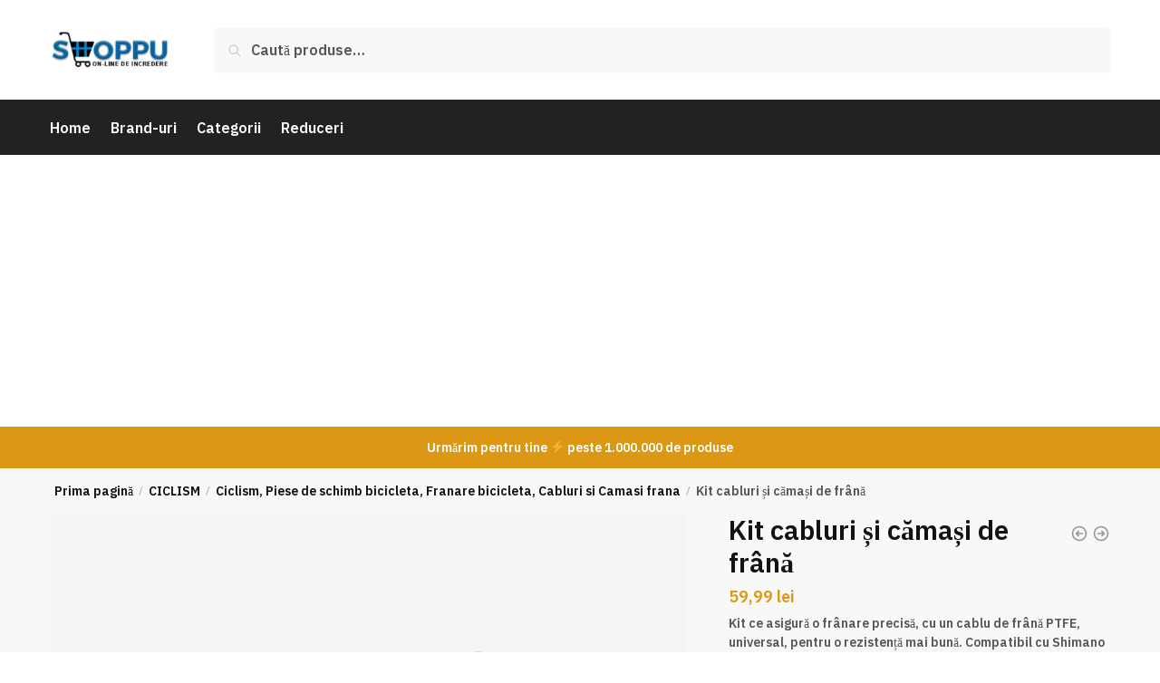

--- FILE ---
content_type: text/html; charset=utf-8
request_url: https://www.google.com/recaptcha/api2/aframe
body_size: 265
content:
<!DOCTYPE HTML><html><head><meta http-equiv="content-type" content="text/html; charset=UTF-8"></head><body><script nonce="FhH0LkE80cpeZc_EohTL7A">/** Anti-fraud and anti-abuse applications only. See google.com/recaptcha */ try{var clients={'sodar':'https://pagead2.googlesyndication.com/pagead/sodar?'};window.addEventListener("message",function(a){try{if(a.source===window.parent){var b=JSON.parse(a.data);var c=clients[b['id']];if(c){var d=document.createElement('img');d.src=c+b['params']+'&rc='+(localStorage.getItem("rc::a")?sessionStorage.getItem("rc::b"):"");window.document.body.appendChild(d);sessionStorage.setItem("rc::e",parseInt(sessionStorage.getItem("rc::e")||0)+1);localStorage.setItem("rc::h",'1770156383230');}}}catch(b){}});window.parent.postMessage("_grecaptcha_ready", "*");}catch(b){}</script></body></html>

--- FILE ---
content_type: application/javascript; charset=utf-8
request_url: https://fundingchoicesmessages.google.com/f/AGSKWxVyGffXhODOFpvvs2BXr5KmapBbtD3khpMZc-TCAYQ0oFKzCyIuMDG09pzfim42Xc9Y9Ci4I4GvItmJkJMTqgS-UE6h4Edm3RAPoBx3sFFWn-gOKPvfZbGCCu1SKoOmtfqHaI6JXf2-ZbiKHgHHwqjEHBJ7p5NfJFFO9rX4mBbmU6mnRhnu5icb7knI/_/ads/aff-/ad_250x250_/ad_fill./images/ads./ads/?page=
body_size: -1285
content:
window['665ad07a-bda9-4ebb-9a5b-398ca2b61754'] = true;